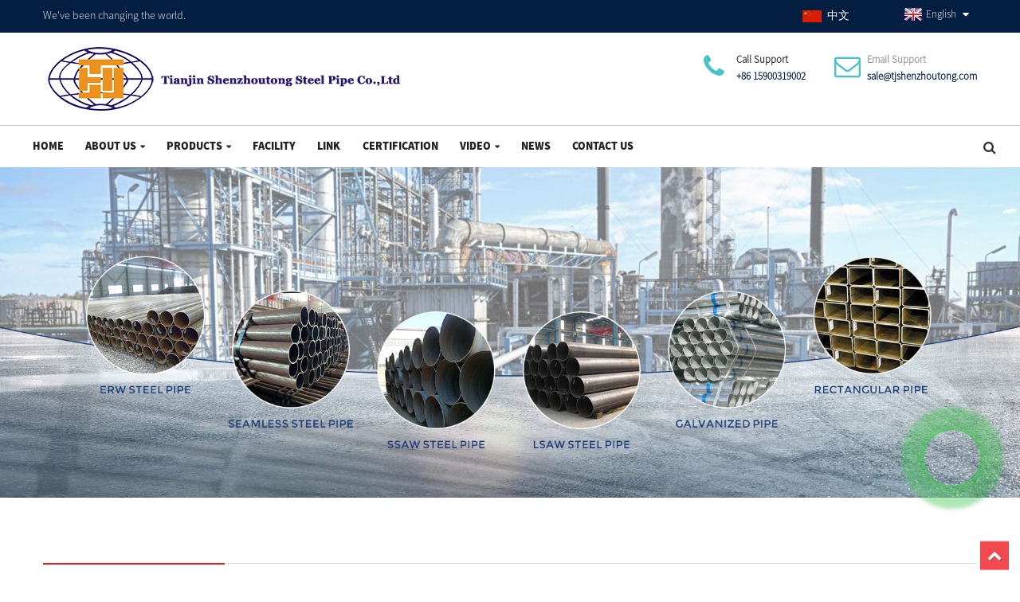

--- FILE ---
content_type: text/html; charset=UTF-8
request_url: https://www.tjshenzhoutong.com/
body_size: 6818
content:
<!DOCTYPE html>
<html dir="ltr" lang="en">
<head>
<title>Welded Steel Pipe, Seamless Steel Pipe, Carbon Steel Pipe - Shenzhoutong</title>
<meta http-equiv="Content-Type" content="text/html; charset=UTF-8" />
<meta name="viewport" content="width=device-width,initial-scale=1,minimum-scale=1,maximum-scale=1,user-scalable=no">
<link rel="apple-touch-icon-precomposed" href="">
<meta name="format-detection" content="telephone=no">
<meta name="apple-mobile-web-app-capable" content="yes">
<meta name="apple-mobile-web-app-status-bar-style" content="black">
<link href="https://www.tjshenzhoutong.com/style/global/style.css" rel="stylesheet">
<link href="https://www.tjshenzhoutong.com/style/public/public.css" rel="stylesheet"> 
<link rel="shortcut icon" href="https://www.tjshenzhoutong.com/uploads/38a0b923.png" />
<meta name="description" itemprop="description" content="SHENZHOUTONG STEEL PIPE CO., LTD. was founded in 2001. There are three main kinds of products: ERW Steel Pipes, Spiral Steel Pipes and Oil Casing Pipes." />

<meta name="keywords" itemprop="keywords" content="Seamless Steel Pipe, Seamless Pipe, Carbon Steel Seamless Pipe, Carbon Steel Pipe, Erw Steel Pipe, Erw Pipe, Erw Tube, Ms Erw Pipe, Erw Welded Pipe, Black Steel Pipe, Mild Steel Pipe, Spiral Steel Pipe, Welded Steel Pipe, Welded Pipe, Piling Steel Pipe" />


</head>


<body>
<header class="head-wrapper">
  <div class="tasking"></div>
  <section class="topbar">
    <div class="layout">

      <div class="topleft">We've been changing the world.</div>

      <!--<ul class="top-links">
        <li><a href="">Career</a></li>
        <li><a href="">Give Feedback</a></li>
        <li><a href="">Contac Us</a></li>
      </ul>-->
      <div class="change-language ensemble">
  <div class="change-language-info">
    <div class="change-language-title medium-title">
       <div class="language-flag language-flag-en"><a href="https://www.tjshenzhoutong.com"><b class="country-flag"></b><span>English</span> </a></div>
       <b class="language-icon"></b> 
    </div>
	<div class="change-language-cont sub-content">
        <div class="empty"></div>
    </div>
    
  </div>

</div>

<!--theme142-->
<a href="https://www.tjshenzhoutong.com/zh/"><img style="width: 2%;" src="/uploads/zg.png" alt="china"><span style="color: #fff;margin: 9px 4px 8px 4px;"> 中文</span> </a>
    </div>
  </section>
  <section class="layout head-layout">
    <figure class="logo"><a href="https://www.tjshenzhoutong.com/">
            <img src="https://www.tjshenzhoutong.com/uploads/08f29596.png" alt="logo4">
            </a></figure>
    <ul class="head-contact">
            <li class="head-phone"> <span class="label"></span> Call Support<span class="val">
        +86 15900319002        </span> </li>
                  <li class="head-email"> <span class="label">Email Support</span> <span class="val">
        sale@tjshenzhoutong.com        </span> </li>
          </ul>
  </section>
  <nav class="nav-bar">
    <div class="nav-wrap">
      <ul class="gm-sep nav">
        <li class="nav-current"><a href="/">Home</a></li>
<li><a href="https://www.tjshenzhoutong.com/about-us/">About Us</a>
<ul class="sub-menu">
	<li><a href="https://www.tjshenzhoutong.com/about-us/">Company Profile</a></li>
	<li><a href="https://www.tjshenzhoutong.com/exhibition/">Exhibition</a></li>
</ul>
</li>
<li><a href="https://www.tjshenzhoutong.com/products/">Products</a>
<ul class="sub-menu">
	<li><a href="https://www.tjshenzhoutong.com/products/erw-steel-pipe/">ERW Steel Pipe</a></li>
	<li><a href="https://www.tjshenzhoutong.com/products/seamless-steel-pipe/">Seamless Steel Pipe</a></li>
	<li><a href="https://www.tjshenzhoutong.com/products/ssaw-steel-pipe/">SSAW Steel Pipe</a></li>
	<li><a href="https://www.tjshenzhoutong.com/products/lsaw-steel-pipe/">LSAW Steel Pipe</a></li>
	<li><a href="https://www.tjshenzhoutong.com/products/galvanized-pipe/">Galvanized Pipe</a></li>
	<li><a href="https://www.tjshenzhoutong.com/products/rectangular-pipe/">Square And Rectangular Pipe</a></li>
	<li><a href="https://www.tjshenzhoutong.com/products/others/">Fittings</a></li>
</ul>
</li>
<li><a href="https://www.tjshenzhoutong.com/facility/">Facility</a></li>
<li><a href="https://www.tjshenzhoutong.com/link/">Link</a></li>
<li><a href="https://www.tjshenzhoutong.com/certification/">Certification</a></li>
<li><a href="https://www.tjshenzhoutong.com/video/">Video</a>
<ul class="sub-menu">
	<li><a href="https://www.tjshenzhoutong.com/video/company-video/">Company Video</a></li>
	<li><a href="https://www.tjshenzhoutong.com/video/products-video/">Products Video</a></li>
</ul>
</li>
<li><a href="https://www.tjshenzhoutong.com/news_catalog/news/">News</a></li>
<li><a href="https://www.tjshenzhoutong.com/contact-us/">Contact Us</a></li>
      </ul>
      <div class="head-search">
        <div class="head-search-form">
          <form  action="https://www.tjshenzhoutong.com/index.php" method="get">
            <input class="search-ipt" type="text" placeholder="" name="s" id="s" />
            <input type="hidden" name="cat" value="490"/>
            <input class="search-btn" type="submit" id="searchsubmit" value="&#xf002;" />
          </form>
        </div>
        <span class="search-toggle"></span> </div>
    </div>
  </nav>
</header>
<section id="rev_slider_3_1_wrapper" class="rev_slider_wrapper fullscreen-container">
  <div id="rev_slider_3_1" class="rev_slider fullscreenbanner" >
    <ul>
            <li> <img src="https://www.tjshenzhoutong.com/uploads/7e4b5ce2.jpg" alt="3" data-bgfitend="100" data-bgpositionend="center bottom">
        <div class="tp-caption black  tp-resizeme tp-caption-more" data-voffset="0" data-start="0" data-x="0"><a href="" class="banner-more"></a></div>
      </li>
            <li> <img src="https://www.tjshenzhoutong.com/uploads/bann.jpg" alt="bann" data-bgfitend="100" data-bgpositionend="center bottom">
        <div class="tp-caption black  tp-resizeme tp-caption-more" data-voffset="0" data-start="0" data-x="0"><a href="" class="banner-more"></a></div>
      </li>
            <li> <img src="https://www.tjshenzhoutong.com/uploads/6802a442.jpg" alt="10" data-bgfitend="100" data-bgpositionend="center bottom">
        <div class="tp-caption black  tp-resizeme tp-caption-more" data-voffset="0" data-start="0" data-x="0"><a href="" class="banner-more"></a></div>
      </li>
          </ul>
    <div class="tp-bannertimer"></div>
  </div>
</section>
<div class="main_content index-main-content">

        <!-- about us -->
        <section class="gd-layer gm-sep about-us">
            <div class="layout wow fadeInUpA">
                <header class="index-title-bar">
                    <h2 class="index-title"><a href="https://www.tjshenzhoutong.com/about-us/">About Us</a></h2>
                </header>
                <div class="layer-body">
                    <div class="about-hd">
                        <h3 class="about-title">
						                       <img style="width: 100%;" src="https://www.tjshenzhoutong.com/uploads/62ac59071.jpg" alt="" />
                						</h3>
                    </div>
                    <div class="about-detail">
                        <h5 class="about-lead">TIANJIN SHENZHOUTONG STEEL PIPE CO.,LTD</h5>
                        
                        <div class="about-desc"><p><span style="font-family: arial, helvetica, sans-serif; font-size: medium;">Tianjin Shenzhoutong Steel Pipe Co.,Ltd ,with total investment of RMB 260 million, was founded in 2001 and occupied 86,000 square meters and building area 28,000 square meters. It is located in the Chinese Steel Pipes Base &#8211; Daqiu Zhuang, Tianjin. 46 kilometers away from Tianjin Port and 3 km away from the high-speed exit, So the transportation is very convenient . More than 400 employees and over 70 Senior staff are working in the company&#8230;</span></p>
</div>
                        <div class="about-more"><a href="https://www.tjshenzhoutong.com/about-us/">More Details</a></div>
                    </div>
                </div>          
            </div>
        </section>


        <section class="gd-layer featured-layer" style="background-image: url(https://www.tjshenzhoutong.com/wp-content/themes/global/img/demo/featured_bg.jpg)">
            <div class="layout wow fadeInUpA">
                <header class="index-title-bar">
                    <h2 class="index-title"><a href="/products/">Featured Products</a></h2>
                </header>
                <div class="layer-body">
                    <div class="featured-list">
                                            <div class="featured-item">
                        <div class="item-wrap">
                         
                            <a class="item-img" href="https://www.tjshenzhoutong.com/spiral-welded-pipe-api-5l-pipe.html" title="Spiral welded pipe API 5L Pipe"><img src="https://www.tjshenzhoutong.com/uploads/21-300x300.jpg" alt="Spiral welded pipe API 5L Pipe"></a>
                            <a class="item-body" href="https://www.tjshenzhoutong.com/spiral-welded-pipe-api-5l-pipe.html">
                                <div class="item-info">
                                    <h4 class="item-tit">Spiral welded pipe API 5L Pipe</h4>
                                    <span class="item-desc">more</span>
                                </div>
                            </a>
                        </div>
                        </div>
                                                 <div class="featured-item">
                        <div class="item-wrap">
                         
                            <a class="item-img" href="https://www.tjshenzhoutong.com/erw-structure-pipe.html" title="ERW Structure Pipe"><img src="https://www.tjshenzhoutong.com/uploads/f3415f6f-300x300.jpg" alt="ERW Structure Pipe"></a>
                            <a class="item-body" href="https://www.tjshenzhoutong.com/erw-structure-pipe.html">
                                <div class="item-info">
                                    <h4 class="item-tit">ERW Structure Pipe</h4>
                                    <span class="item-desc">more</span>
                                </div>
                            </a>
                        </div>
                        </div>
                                                 <div class="featured-item">
                        <div class="item-wrap">
                         
                            <a class="item-img" href="https://www.tjshenzhoutong.com/hot-dipped-galvanized.html" title="Hot-dipped galvanized"><img src="https://www.tjshenzhoutong.com/uploads/5-300x300.jpg" alt="Hot-dipped galvanized"></a>
                            <a class="item-body" href="https://www.tjshenzhoutong.com/hot-dipped-galvanized.html">
                                <div class="item-info">
                                    <h4 class="item-tit">Hot-dipped galvanized</h4>
                                    <span class="item-desc">more</span>
                                </div>
                            </a>
                        </div>
                        </div>
                                                 <div class="featured-item">
                        <div class="item-wrap">
                         
                            <a class="item-img" href="https://www.tjshenzhoutong.com/lsaw-line-pipe-2.html" title="LSAW Line Pipe"><img src="https://www.tjshenzhoutong.com/uploads/5c6da566-300x300.jpg" alt="LSAW Line Pipe"></a>
                            <a class="item-body" href="https://www.tjshenzhoutong.com/lsaw-line-pipe-2.html">
                                <div class="item-info">
                                    <h4 class="item-tit">LSAW Line Pipe</h4>
                                    <span class="item-desc">more</span>
                                </div>
                            </a>
                        </div>
                        </div>
                                                 <div class="featured-item">
                        <div class="item-wrap">
                         
                            <a class="item-img" href="https://www.tjshenzhoutong.com/rectangular-tube.html" title="Rectangular Tube"><img src="https://www.tjshenzhoutong.com/uploads/b7ce356a-300x300.jpg" alt="Rectangular Tube"></a>
                            <a class="item-body" href="https://www.tjshenzhoutong.com/rectangular-tube.html">
                                <div class="item-info">
                                    <h4 class="item-tit">Rectangular Tube</h4>
                                    <span class="item-desc">more</span>
                                </div>
                            </a>
                        </div>
                        </div>
                                                 <div class="featured-item">
                        <div class="item-wrap">
                         
                            <a class="item-img" href="https://www.tjshenzhoutong.com/structure-pipe-2.html" title="Seamless Structure Pipe"><img src="https://www.tjshenzhoutong.com/uploads/62c01bd7-300x300.jpg" alt="Seamless Structure Pipe"></a>
                            <a class="item-body" href="https://www.tjshenzhoutong.com/structure-pipe-2.html">
                                <div class="item-info">
                                    <h4 class="item-tit">Seamless Structure Pipe</h4>
                                    <span class="item-desc">more</span>
                                </div>
                            </a>
                        </div>
                        </div>
                                             </div>
                </div>
            </div>            
        </section>


        <!-- product items -->
        <section class="gd-layer company-synopses">
            <div class="layout wow fadeInUpA">
                <header class="index-title-bar">
                    <h2 class="index-title"><a>Certificates</a></h2>
                </header>
                <div class="layer-body">
                    <ul>
                                            <li class="synopsis-item  wow fadeInUpA">
                            <figure class="item-wrap">
                                <span class="item-hd-line"></span>
                                <a  class="item-img" href="/certification/" class="item-img"><img src="https://www.tjshenzhoutong.com/uploads/43934f50.jpg" alt="API 5L Certificate "/></a>
                                <figcaption class="item-info">
                                    <h2 class="item-title"><a href="/certification/">API 5L Certificate </a></h2>
                                    <div class="item-desc"><a href="/certification/"></a></div>
                                    <!--<div class="item-more"><a href="/certification/" class="read-more">Read More</a></div>-->
                                </figcaption>
                                <span class="item-ft-line"></span>
                            </figure>
                        </li>
                                                 <li class="synopsis-item  wow fadeInUpA">
                            <figure class="item-wrap">
                                <span class="item-hd-line"></span>
                                <a  class="item-img" href="/certification/" class="item-img"><img src="https://www.tjshenzhoutong.com/uploads/3b992955.jpg" alt=" API 5CT Certificate "/></a>
                                <figcaption class="item-info">
                                    <h2 class="item-title"><a href="/certification/"> API 5CT Certificate </a></h2>
                                    <div class="item-desc"><a href="/certification/"></a></div>
                                    <!--<div class="item-more"><a href="/certification/" class="read-more">Read More</a></div>-->
                                </figcaption>
                                <span class="item-ft-line"></span>
                            </figure>
                        </li>
                                                 <li class="synopsis-item  wow fadeInUpA">
                            <figure class="item-wrap">
                                <span class="item-hd-line"></span>
                                <a  class="item-img" href="/certification/" class="item-img"><img src="https://www.tjshenzhoutong.com/uploads/eeadd7e44.jpg" alt="CE Certificate"/></a>
                                <figcaption class="item-info">
                                    <h2 class="item-title"><a href="/certification/">CE Certificate</a></h2>
                                    <div class="item-desc"><a href="/certification/"></a></div>
                                    <!--<div class="item-more"><a href="/certification/" class="read-more">Read More</a></div>-->
                                </figcaption>
                                <span class="item-ft-line"></span>
                            </figure>
                        </li>
                                               </ul>
                </div>
            </div>
        </section>



        <!-- product items -->
        <section class="gd-layer product-items">
            <div class="layout wow fadeInUpA">
                <header class="index-title-bar">
                    <h2 class="index-title"><a href="/products/">New Arrivals</a></h2>
                </header>
                <div class="layer-body">
                    <ul class="items-content">
                                             <li class="product-item">
                            <figure class="item-wrap">
                                <a class="item-img" href="https://www.tjshenzhoutong.com/3pe3ppfbetpep-coating-seamless-pipe.html" title="3PE/3PP/FBE/TPEP COATING SEAMLESS PIPE"><img src="https://www.tjshenzhoutong.com/uploads/14-300x295.png" alt="3PE/3PP/FBE/TPEP COATING SEAMLESS PIPE"></a>
                                <figcaption class="item-info">
                                    <h3 class="item-title"><a href="https://www.tjshenzhoutong.com/3pe3ppfbetpep-coating-seamless-pipe.html" title="3PE/3PP/FBE/TPEP COATING SEAMLESS PIPE">3PE/3PP/FBE/TPEP COATING SEAMLESS PIPE</a></h3>
                                </figcaption>
                            </figure>
                        </li>
                                               <li class="product-item">
                            <figure class="item-wrap">
                                <a class="item-img" href="https://www.tjshenzhoutong.com/astm-a335-alloy-seamless-pipe-in-stock.html" title="ASTM A335 Alloy Seamless pipe in stock"><img src="https://www.tjshenzhoutong.com/uploads/22-300x295.png" alt="ASTM A335 Alloy Seamless pipe in stock"></a>
                                <figcaption class="item-info">
                                    <h3 class="item-title"><a href="https://www.tjshenzhoutong.com/astm-a335-alloy-seamless-pipe-in-stock.html" title="ASTM A335 Alloy Seamless pipe in stock">ASTM A335 Alloy Seamless pipe in stock</a></h3>
                                </figcaption>
                            </figure>
                        </li>
                                               <li class="product-item">
                            <figure class="item-wrap">
                                <a class="item-img" href="https://www.tjshenzhoutong.com/3pe3ppfbetpep-coating-erw-pipe.html" title="3PE/3PP/FBE/TPEP COATING ERW PIPE"><img src="https://www.tjshenzhoutong.com/uploads/11-300x300.png" alt="3PE/3PP/FBE/TPEP COATING ERW PIPE"></a>
                                <figcaption class="item-info">
                                    <h3 class="item-title"><a href="https://www.tjshenzhoutong.com/3pe3ppfbetpep-coating-erw-pipe.html" title="3PE/3PP/FBE/TPEP COATING ERW PIPE">3PE/3PP/FBE/TPEP COATING ERW PIPE</a></h3>
                                </figcaption>
                            </figure>
                        </li>
                                               <li class="product-item">
                            <figure class="item-wrap">
                                <a class="item-img" href="https://www.tjshenzhoutong.com/spiral-welded-pipe-astm-a252-pipe.html" title="Spiral welded Pipe ASTM A252 Pipe"><img src="https://www.tjshenzhoutong.com/uploads/32-300x300.jpg" alt="Spiral welded Pipe ASTM A252 Pipe"></a>
                                <figcaption class="item-info">
                                    <h3 class="item-title"><a href="https://www.tjshenzhoutong.com/spiral-welded-pipe-astm-a252-pipe.html" title="Spiral welded Pipe ASTM A252 Pipe">Spiral welded Pipe ASTM A252 Pipe</a></h3>
                                </figcaption>
                            </figure>
                        </li>
                                               <li class="product-item">
                            <figure class="item-wrap">
                                <a class="item-img" href="https://www.tjshenzhoutong.com/galvanized-pipe-greenhouse-pipe.html" title="Galvanized pipe Greenhouse Pipe"><img src="https://www.tjshenzhoutong.com/uploads/8-300x300.jpg" alt="Galvanized pipe Greenhouse Pipe"></a>
                                <figcaption class="item-info">
                                    <h3 class="item-title"><a href="https://www.tjshenzhoutong.com/galvanized-pipe-greenhouse-pipe.html" title="Galvanized pipe Greenhouse Pipe">Galvanized pipe Greenhouse Pipe</a></h3>
                                </figcaption>
                            </figure>
                        </li>
                                               <li class="product-item">
                            <figure class="item-wrap">
                                <a class="item-img" href="https://www.tjshenzhoutong.com/lsaw-steel-pipe-api-5l-pipe.html" title="LSAW Steel Pipe API 5L Pipe"><img src="https://www.tjshenzhoutong.com/uploads/LSAW-300x300.jpg" alt="LSAW Steel Pipe API 5L Pipe"></a>
                                <figcaption class="item-info">
                                    <h3 class="item-title"><a href="https://www.tjshenzhoutong.com/lsaw-steel-pipe-api-5l-pipe.html" title="LSAW Steel Pipe API 5L Pipe">LSAW Steel Pipe API 5L Pipe</a></h3>
                                </figcaption>
                            </figure>
                        </li>
                                               <li class="product-item">
                            <figure class="item-wrap">
                                <a class="item-img" href="https://www.tjshenzhoutong.com/seamless-steel-pipe-api-5l-pipe.html" title="Seamless Steel Pipe API 5L Pipe"><img src="https://www.tjshenzhoutong.com/uploads/Line-Pipe1-300x300.jpg" alt="Seamless Steel Pipe API 5L Pipe"></a>
                                <figcaption class="item-info">
                                    <h3 class="item-title"><a href="https://www.tjshenzhoutong.com/seamless-steel-pipe-api-5l-pipe.html" title="Seamless Steel Pipe API 5L Pipe">Seamless Steel Pipe API 5L Pipe</a></h3>
                                </figcaption>
                            </figure>
                        </li>
                                               <li class="product-item">
                            <figure class="item-wrap">
                                <a class="item-img" href="https://www.tjshenzhoutong.com/erw-steel-pipe-en-10219-pipes.html" title="ERW Steel Pipe EN 10219 Pipes"><img src="https://www.tjshenzhoutong.com/uploads/HFW1-300x300.jpg" alt="ERW Steel Pipe EN 10219 Pipes"></a>
                                <figcaption class="item-info">
                                    <h3 class="item-title"><a href="https://www.tjshenzhoutong.com/erw-steel-pipe-en-10219-pipes.html" title="ERW Steel Pipe EN 10219 Pipes">ERW Steel Pipe EN 10219 Pipes</a></h3>
                                </figcaption>
                            </figure>
                        </li>
                                               <li class="product-item">
                            <figure class="item-wrap">
                                <a class="item-img" href="https://www.tjshenzhoutong.com/erw-steel-pipe-carbon-steel-pipe.html" title="ERW Steel Pipe Carbon steel pipe"><img src="https://www.tjshenzhoutong.com/uploads/C0E1C1722E022600A055B92E7241BBAA11-300x300.jpg" alt="ERW Steel Pipe Carbon steel pipe"></a>
                                <figcaption class="item-info">
                                    <h3 class="item-title"><a href="https://www.tjshenzhoutong.com/erw-steel-pipe-carbon-steel-pipe.html" title="ERW Steel Pipe Carbon steel pipe">ERW Steel Pipe Carbon steel pipe</a></h3>
                                </figcaption>
                            </figure>
                        </li>
                                               <li class="product-item">
                            <figure class="item-wrap">
                                <a class="item-img" href="https://www.tjshenzhoutong.com/erw-steel-pipe-astm-a53-pipe.html" title="ERW Steel Pipe ASTM A53 Pipe"><img src="https://www.tjshenzhoutong.com/uploads/6EE49813F638BEE01EC7B20386BCDCC31-300x300.jpg" alt="ERW Steel Pipe ASTM A53 Pipe"></a>
                                <figcaption class="item-info">
                                    <h3 class="item-title"><a href="https://www.tjshenzhoutong.com/erw-steel-pipe-astm-a53-pipe.html" title="ERW Steel Pipe ASTM A53 Pipe">ERW Steel Pipe ASTM A53 Pipe</a></h3>
                                </figcaption>
                            </figure>
                        </li>
                                               <li class="product-item">
                            <figure class="item-wrap">
                                <a class="item-img" href="https://www.tjshenzhoutong.com/low-temperature-pipe.html" title="ASTM A671 Low Temperature Pipe"><img src="https://www.tjshenzhoutong.com/uploads/4-300x300.jpg" alt="ASTM A671 Low Temperature Pipe"></a>
                                <figcaption class="item-info">
                                    <h3 class="item-title"><a href="https://www.tjshenzhoutong.com/low-temperature-pipe.html" title="ASTM A671 Low Temperature Pipe">ASTM A671 Low Temperature Pipe</a></h3>
                                </figcaption>
                            </figure>
                        </li>
                                               <li class="product-item">
                            <figure class="item-wrap">
                                <a class="item-img" href="https://www.tjshenzhoutong.com/erw-casing-pipe.html" title="ERW Casing Pipe"><img src="https://www.tjshenzhoutong.com/uploads/9d4b530e.jpg" alt="ERW Casing Pipe"></a>
                                <figcaption class="item-info">
                                    <h3 class="item-title"><a href="https://www.tjshenzhoutong.com/erw-casing-pipe.html" title="ERW Casing Pipe">ERW Casing Pipe</a></h3>
                                </figcaption>
                            </figure>
                        </li>
                                           </ul>
                </div>
            </div>
        </section>



        <!-- promote -->
        <section class="gd-layer promote-layer" style="background-image: url(https://www.tjshenzhoutong.com/wp-content/themes/global/img/demo/promote_bg.jpg)">
            <div class="layout wow fadeInUpA">
                <div class="layer-body">
                    <div class="promote-info">
                        <h2 class="promote-title">If you need industrial solution... We are available for you</h2>
                        <p class="promote-desc">We provide innovative solutions for sustainable progress. Our professional team works to increase productivity and cost effectiveness on the market</p>
                    </div>
                    <a class="gd-btn" href="/contact-us/">Contact Us</a>
                </div>
            </div>
        </section>



        <!-- partners -->
        <section class="gd-layer partner-layer">
            <div class="layout wow fadeInUpA">
                <div class="partner-list partner-slides">
                        
                                       <div class="partner-item"><a href=""><img src="https://www.tjshenzhoutong.com/uploads/62ac5907.png" alt=""></a></div>
                                      <div class="partner-item"><a href=""><img src="https://www.tjshenzhoutong.com/uploads/3fa4463c.jpg" alt=""></a></div>
                                      <div class="partner-item"><a href=""><img src="https://www.tjshenzhoutong.com/uploads/1e8a4d7d.jpg" alt=""></a></div>
                                      <div class="partner-item"><a href=""><img src="https://www.tjshenzhoutong.com/uploads/141dc973.jpg" alt=""></a></div>
                                      <div class="partner-item"><a href=""><img src="https://www.tjshenzhoutong.com/uploads/a38f3bdd.jpg" alt=""></a></div>
                                      <div class="partner-item"><a href=""><img src="https://www.tjshenzhoutong.com/uploads/9864b1eb.jpg" alt=""></a></div>
                                      <div class="partner-item"><a href=""><img src="https://www.tjshenzhoutong.com/uploads/1e8a4d7d1.jpg" alt=""></a></div>
                                      <div class="partner-item"><a href=""><img src="https://www.tjshenzhoutong.com/uploads/3e412d68.png" alt=""></a></div>
                                  </div>
            </div>
        </section>

    </div>
﻿<footer class="foot-wrapper">
        <div class="gm-sep layout foot-items">
            <div class="foot-item  foot-item-contact">
                <div class="foot-tit"><a href="https://www.tjshenzhoutong.com/"><img src="https://www.tjshenzhoutong.com/uploads/62ac59071.png" alt="123"></a></div>
                <div class="foot-cont">
                    <div class="summary">
                     <ul class="foot-cont">
                    
        
         <li class="foot_tel">Tel: +86-22-58162536</li>        <li class="foot_fax">Fax: +86-22-59188533</li>         <li class="foot_tel">Phone: +86 15900319002</li>              
        <li class="foot_email"><a href="javascript:" class="add_email12">E-mail: sale@tjshenzhoutong.com</a></li>        <li class="foot_skype">Skype:  shenzhoutong_steelpipe</li>               
        <li class="foot_whatsaspp">Whatsapp:  +86 15900319002</li>                       
                </ul>
                    </div>
                    <ul class="gm-sep foot-social">
                      <li><a target="_blank" href=""><img src="https://www.tjshenzhoutong.com/uploads/412f3928.png" alt="sns01"></a></li>
<li><a target="_blank" href=""><img src="https://www.tjshenzhoutong.com/uploads/7189078c.png" alt="sns02"></a></li>
<li><a target="_blank" href=""><img src="https://www.tjshenzhoutong.com/uploads/a3f91cf3.png" alt="sns03"></a></li>
<li><a target="_blank" href=""><img src="https://www.tjshenzhoutong.com/uploads/a4368a5e.png" alt="sns04(1)"></a></li>
<li><a target="_blank" href=""><img src="https://www.tjshenzhoutong.com/uploads/400f8e40.png" alt="sns04"></a></li>
                    </ul>
                </div>
            </div>
            <div class="foot-item  foot-item-news">
                <h2 class="foot-tit">latest news</h2>
                <div class="foot-cont">
                    <div class="blog-news-list">
                                             <div class="blog-news-item">
                            <h4 class="tit"><a href="https://www.tjshenzhoutong.com/news/erw-steel-pipe">ERW STEEL PIPE</a></h4>
                            <span class="date">29,04,25June 16, 2020</span>
                        </div>
                                                 <div class="blog-news-item">
                            <h4 class="tit"><a href="https://www.tjshenzhoutong.com/news/seamless-steel-pipe">SEAMLESS STEEL PIPE</a></h4>
                            <span class="date">29,04,25June 16, 2020</span>
                        </div>
                                                 <div class="blog-news-item">
                            <h4 class="tit"><a href="https://www.tjshenzhoutong.com/news/performance-comparison-of-erw-and-spiral-steel-pipe">Performance Comparison of ERW and Spiral ...</a></h4>
                            <span class="date">30,06,23June 16, 2020</span>
                        </div>
                                                 <div class="blog-news-item">
                            <h4 class="tit"><a href="https://www.tjshenzhoutong.com/news/quality-inspection-standard-of-spiral-steel-pipe-before-delivery">Quality inspection standard of spiral ste...</a></h4>
                            <span class="date">15,01,21June 16, 2020</span>
                        </div>
                                                 <div class="blog-news-item">
                            <h4 class="tit"><a href="https://www.tjshenzhoutong.com/news/3000-ton-alloy-seamless-pipe-in-stock">3000 Ton Alloy seamless pipe in stock</a></h4>
                            <span class="date">06,01,21June 16, 2020</span>
                        </div>
                                             </div>
                </div>
            </div>
            <div class="foot-item foot-item-inquiry">
                <h2 class="foot-tit">Subscribe</h2>
                <div class="foot-cont">
<span class="txt">For inquiries about our products or pricelist, please leave your email to us and we will be in touch within 24 hours.</span>
                    <div class="subscribe">
                         
                        <div class="button email inquiryfoot" onclick="showMsgPop();">Inquiry For Pricelist</div>
                    </div>
                </div>
            </div>
        </div>
        <div class="foot-bar">
            <div class="layout">
                
                <div class="copyright">
				<strong>© Copyright - 2010-2023 : All Rights Reserved.   <script type="text/javascript" src="//www.globalso.site/livechat.js"></script></strong></div>
            </div>
        </div>
    </footer>



              
                             
<aside class="scrollsidebar" id="scrollsidebar"> 
  <section class="side_content">
    <div class="side_list">
    	<header class="hd"><img src="https://www.tjshenzhoutong.com/admin/custom_service/title_pic.png" alt="Online Inuiry"/></header>
        <div class="cont">
		<li><a class="email" href="javascript:" onclick="showMsgPop();">Send Email</a></li>

	     </div>
		 
            
        <div class="side_title"><a  class="close_btn"><span>x</span></a></div>
    </div>
  </section>
  <div class="show_btn"></div>
</aside>            
<section class="inquiry-pop-bd">
           <section class="inquiry-pop">
                <i class="ico-close-pop" onClick="hideMsgPop();"></i>
 <script type="text/javascript" src="//www.globalso.site/form.js"></script>
           </section>
</section>
<script type="text/javascript" src="https://www.tjshenzhoutong.com/style/global/js/jquery.min.js"></script>
<script type="text/javascript" src="https://www.tjshenzhoutong.com/style/global/js/common.js"></script>
<!--[if lt IE 9]>
<script src="https://www.tjshenzhoutong.com/style/global/js/html5.js"></script>
<![endif]-->
<script src="https://www.tjshenzhoutong.com/wp-content/plugins/easyiit_stats/js/stats_init.js"></script>
<script src="https://io.hagro.com/ipcompany/221866-aigro-www.tjshenzhoutong.com.js" ></script >
<style>
.mo_whatsapp{ display:block;}
.pc_whatsapp{ display:none}
</style>


<div id="mo_whatsapp">
<a target="_blank" class="whatsapp_1" href="whatsapp://send?phone=8618010680219">
                  <div class="whatsapp_1 whatsapp whatsapp-bottom left" style="background-color: #25d366;">
                        <span class="whatsapp_1"  style="background-color: #25d366" >
                            <i class="whatsapp_1 whatsapp-icon" style="padding-right:0px!important;"></i>
                            WhatsApp Online Chat ! </span>
                    </div>
</a>
</div>

 <div id="whatsapp">
        <a href="https://api.whatsapp.com/send?phone=8615900319002&amp;text=Hi.." target="_blank" title="Whatsapp">
        <div id="whatsappMain"></div>
        </a>
</div>
<script>
function pcWhatsapp(){
document.getElementById("mo_whatsapp").setAttribute("class", "pc_whatsapp")
}
function moWhatsapp(){
document.getElementById("mo_whatsapp").setAttribute("class", "mo_whatsapp")
}
if( /Android|webOS|iPhone|iPad|iPod|BlackBerry|IEMobile|Opera Mini/i.test(navigator.userAgent) ) {
  moWhatsapp()
   }else{
		pcWhatsapp()
	}
</script>
<link rel="stylesheet" id="whatsappchat-css"  href="//www.globalso.top/whatsappchat/id_whatsappchat.css" type="text/css" media="all" />
<script type="text/javascript" src="//cdn.goodao.net/globalso.js"></script>
<!--Start of Tawk.to Script-->
<!--<script type="text/javascript">-->
<!--var Tawk_API=Tawk_API||{}, Tawk_LoadStart=new Date();-->
<!--(function(){-->
<!--var s1=document.createElement("script"),s0=document.getElementsByTagName("script")[0];-->
<!--s1.async=true;-->
<!--s1.src='https://embed.tawk.to/5fab4f600a68960861bdcd92/default';-->
<!--s1.charset='UTF-8';-->
<!--s1.setAttribute('crossorigin','*');-->
<!--s0.parentNode.insertBefore(s1,s0);-->
<!--})();-->
<!--</script>-->
<!--End of Tawk.to Script-->
</body>
</html>